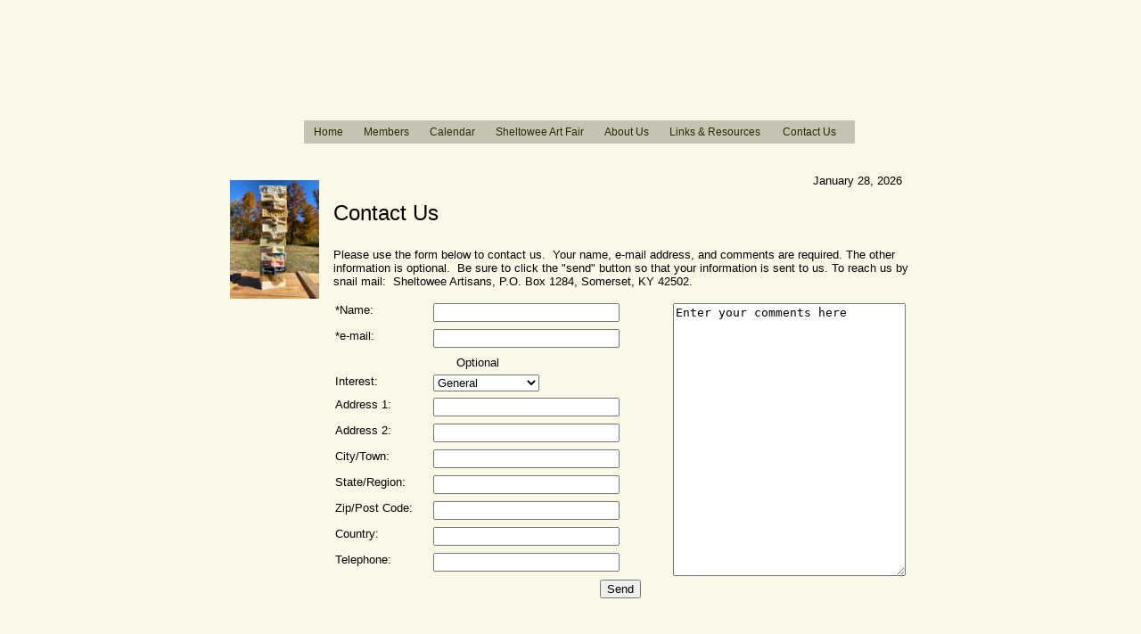

--- FILE ---
content_type: text/html; charset=UTF-8
request_url: https://sheltoweeart.com/contact.php
body_size: 4977
content:

<!DOCTYPE html PUBLIC "-//W3C//DTD XHTML 1.0 Transitional//EN" "http://www.w3.org/TR/xhtml1/DTD/xhtml1-transitional.dtd">
<html xmlns="http://www.w3.org/1999/xhtml">

<head>
	<meta http-equiv="content-type" content="text/html;charset=iso-8859-1" />
	<title>Sheltowee Artisans</title>
	<meta name="robots" content="index,follow" />
	<meta name="revisit-after" content="7 days" />
	<meta name="description" content=" " />
	<meta name="keywords" content=" " />
	<!-- � 2006, GloDerWorks. http://www.GloDerWorks.com Design and coding by Gloria Hansen and Derry Thompson. -->
	<link rel="stylesheet" type="text/css" href="stylesheet.css">
	<link rel="stylesheet" type="text/css" href="structure.css">
	</head>

<body>
<div id="outer">
	<div id="main">
		<div id="wrapper">
			<div id="header">
				<div id="nav">
					<ul>
						<li><a href="index.php">Home</a></li>
						<li><a href="members.php">Members</a></li>
						<li><a href="calendar.php">Calendar</a></li>
						<li><a href="fair.php">Sheltowee Art Fair</a></li>
						<li><a href="about.php">About Us</a></li>
						<li><a href="links.php">Links &amp; Resources</a></li>
						<li><a href="contact.php" class="lastItem">Contact Us</a></li>
					</ul>
				</div>
			</div>
			<div id="content">
				<div id="imageBar">
																																																																														<img src="/memberimages/Soap Made Simply.JPG" height="133.33333333333" width="100" border="0" class="barImage" alt="Sheltowee Image" />
																															</div>
				<h1>Contact Us</h1>
				<p>Please use the form below to contact us.&nbsp; Your name, e-mail address, and comments are required. The other information is optional.&nbsp; Be sure to click the &quot;send&quot; button so that your information is sent to us. To reach us by snail mail:&nbsp; Sheltowee Artisans, P.O. Box 1284, Somerset, KY 42502.</p>				<form id="contact_form" action="/gloder-formmail.php" method="post" name="contact_form" style="margin-top: 15px;">
					<input type="hidden" name="subject" value="E-mail from the Sheltowee Artisans Website. Please Respond."/>
												<input type="hidden" name="recipient" value="contactEmail1" />
											<input type="hidden" name="redirect" value="thanks.php"/>
					<table width="80%" border="0" cellspacing="0" cellpadding="2">
						<tr>
							<td valign="top" >*Name:</td>
							<td valign="top" ><input type="text" name="01. Name" size="24"/></td>
							<td align="right" valign="top"  rowspan="11"><textarea name="12. Comments" rows="20" cols="30">Enter your comments here</textarea></td>
						</tr>
						<tr>
							<td valign="top" >*e-mail:</td>
							<td valign="top" ><input type="text" name="email" size="24"/></td>
						</tr>
						<tr>
							<td colspan="2" align="center">Optional</td>
						</tr>
						<tr>
							<td valign="top" >Interest:</td>
							<td valign="top" width="167"><select name="09. Interest" size="1">
								<option value="General">General</option>
								<option value="Membership Info">Membership Info</option>
								<option value="Show Info">Show Info</option>
								<option value="Link Exchange">Link Exchange</option>
								</select>
							</td>
						</tr>
						<tr>
							<td valign="top" >Address 1:</td>
							<td valign="top" ><input type="text" name="02. Address 1" size="24"/></td>
						</tr>
						<tr>
							<td valign="top" >Address 2:</td>
							<td valign="top" ><input type="text" name="03. Address 2" size="24"/></td>
						</tr>
						<tr>
							<td valign="top" >City/Town:</td>
							<td valign="top" ><input type="text" name="04. City" size="24"/></td>
						</tr>
						<tr>
							<td valign="top" >State/Region:</td>
							<td valign="top" ><input type="text" name="05. State" size="24"/></td>
						</tr>
						<tr>
							<td valign="top" >Zip/Post Code:</td>
							<td valign="top" ><input type="text" name="06. Zip" size="24"/></td>
						</tr>
						<tr>
							<td valign="top" >Country:</td>
							<td valign="top" ><input type="text" name="07. Country" size="24"/></td>
						</tr>
						<tr>
							<td valign="top" >Telephone:</td>
							<td valign="top" ><input type="text" name="08. Telephone" size="24"/></td>
						</tr>
						<tr>
							<td colspan="3" align="center" valign="top"><input type="submit" name="submitButtonName" value="Send"/></td>
						</tr>
					</table>
				</form>
				<div style="clear:both"></div>
			</div>
			<div id="footer">
				<p><img src="images/logo.gif" alt="Sheltoweee Artisans" height="70" width="70" align="right" border="0" hspace="6" />&nbsp;<br />
				All artwork, images, text, copyright Sheltowee Artisans<br />
				and their respective members. All rights reserved.Any reproduction is<br />
				expressly prohibited without written authorization.<br />
				<a href="index.php" title="Home">www.SheltoweeArt.com</a><br />
				&nbsp;</p>
			</div>
			<div id="today">January 28, 2026</div>
		</div>
	</div>
</div>
</body>
</html>


--- FILE ---
content_type: text/css
request_url: https://sheltoweeart.com/stylesheet.css
body_size: 3639
content:
p { margin: 0; }
a { color: #2a2802; font-style: normal; text-decoration: underline }
a:link { color: #2a2802; font-style: normal; text-decoration: underline }
a:visited { color: #2a2802; font-style: normal; text-decoration: underline }
a:hover { color: #2a2802; font-style: normal; background-color: #c5c4b2; text-decoration: underline  }
a:active { color: #2a2802; font-style: normal; text-decoration: underline }
h1 { font-weight: normal; font-size: 24px; font-family: Verdana, Arial, Helvetica, Geneva, Swiss, SunSans-Regular; margin-top: 0; margin-bottom: 25px; margin-left: 42px; padding-top: 0 ; }
h2 { color: #2a2802; font-weight: bold; font-size: 18px; font-family: Verdana, Arial, Helvetica, Geneva, Swiss, SunSans-Regular }
h2.memberName { color: #000; font-size: 16px; font-family: Verdana, Arial, Helvetica, Geneva, Swiss, SunSans-Regular; font-weight: normal; margin-left: 21px; }
h3 { color: #2a2802; font-weight: bold; font-size: 14px; font-family: Verdana, Arial, Helvetica, Geneva, Swiss, SunSans-Regular }
h4 { color: #2a2802; font-weight: bold; font-size: 14px; font-family: Verdana, Arial, Helvetica, Geneva, Swiss, SunSans-Regular }
h5 { color: #2a2802; font-weight: bold; font-size: 14px; font-family: Verdana, Arial, Helvetica, Geneva, Swiss, SunSans-Regular }
li { list-style-type: disc; }
hr { border-top: 1px solid #4a2167 }
.lowerlinks { color: black; font-size: 9px; text-decoration: none ; text-align: center; padding-top: 20px; }
.lowerlinks a:link { color: #2a2802; font-size: 9px; text-decoration: none }
.lowerlinks a:visited { color: #2a2802; font-size: 9px; text-decoration: none }
.lowerlinks a:hover { color: #2a2802; font-size: 9px; background-color: #c5c4b2; text-decoration: none  }
.lowerlinks a:active { color: #2a2802; font-size: 9px; text-decoration: none }
.lowerlinks2 { color: #2a2802; font-size: 11px; text-decoration: none }
.lowerlinks2 a:link { color: #2a2802; font-size: 11px; text-decoration: none }
.lowerlinks2 a:visited { color: #2a2802; font-size: 11px; text-decoration: none }
.lowerlinks2 a:hover { color: #2a2802; font-size: 11px; background-color: #c5c4b2; text-decoration: none  }
.lowerlinks2 a:active { color: #2a2802; font-size: 11px; text-decoration: none }
.error { color: red; font-weight: bold; font-size: 14px }
.qdetails { text-align: left; margin-right: 20%; margin-left: 20%  }
.qdetails1 { text-align: left; margin-right: 20%; margin-left: 20%; }
form { margin: 0px; padding: 0px }
.deleteButton { color: white; background-color: red; }
.submitButton { background-color: green; }
#footer { font-size: 9px; text-align: right; }
#footer a:link { font-size: 9px; }
#footer a:hover { font-size: 9px; text-decoration: none; }
#nav { color: #2a2802; font-size: 12px; font-family: Arial, Helvetica, Geneva, Swiss, SunSans-Regular; }
#nav ul { float: left; margin: 0; padding: 0; list-style-type: none; }
#nav li { height: 26px; padding: 0; list-style-type: none; display: inline; }
#nav ul li a { color: #2a2802; font-size: 12px; background-image: url(images/menuSpacer.jpg); background-repeat: no-repeat; background-position: 100% 0; text-decoration: none; height: 20px; float: left; margin: 0; padding: 6px 12px 0 11px; }
#nav ul li a:hover { color: #c5c4b2; background-color: #2a2802; }
#nav ul li a.lastItem { background-image: none; padding-right: 15px; padding-left: 13px; }
#boxOutWrap { color: #2a2802; font-size: 12px; font-family: Arial, Helvetica, Geneva, Swiss, SunSans-Regular; text-align: center; }
#homeText p, #pageText p { padding-top: 6px; padding-bottom: 6px; }
#linksList { margin: 0; list-style-type: none; }
#linksList li { list-style-type: none; }


--- FILE ---
content_type: text/css
request_url: https://sheltoweeart.com/structure.css
body_size: 2206
content:
body { color: #000000; font-size: 13px; font-family: Verdana, Arial, Helvetica, Geneva, Swiss, SunSans-Regular; background-color: #faf8e6; background-image: url(images/bg_body.jpg); background-repeat: repeat-x; margin: 0; padding: 0; }
#outer { background-image: url(images/bg_main.jpg); background-repeat: no-repeat; background-position: center top; width: 100%;}
#main { position: relative; width: 806px; margin-left: auto; margin-right: auto; }
#wrapper { position: relative; width: 806px; margin-right: auto; margin-left: auto; }
#header { background-image: url(images/header.jpg); background-repeat: no-repeat; position: relative; z-index: 6; top: 0; left: 0; height: 185px    ; }
#nav { background-color: #c5c4b2; margin-left: 0; position: absolute; z-index: 10; top: 135px; left: 104px; width: 618px; height: 26px; }
#content { background-image: url(images/extender.jpg); background-repeat: repeat-y; z-index: 10; height: auto; min-height: 600px   ; padding-top: 40px; }
#footer { background-image: url(images/footer.jpg); background-repeat: no-repeat; z-index: 10; height: 71px; clear: both; padding-top: 54px; }
#left { background-color: teal; float: left; z-index: 10; width: 100px; height: auto; height: 600px; }
#right { background-color: yellow; float: right; z-index: 10; width: 100px; height: auto; height: auto; }
#break {background-color: purple; clear: both;}
#today { position: absolute; top: 195px; right: 31px; }
#imageBar { width: 100px; float: left; margin-top: -23px; margin-right: 16px; margin-left: 21px; display: inline;}
#memberImageBar { margin-right: 16px; margin-left: 21px; width: 292px; float: left; display: inline;}
#boxOutWrap { background-image: url(images/boxHeader.jpg); background-repeat: no-repeat; width: 204px; float: left; margin-top: 25px; margin-right: 21px; padding-top: 9px; }
#boxOut { background-image: url(images/boxExtender.jpg); background-repeat: repeat-y; text-align: left; width: 170px; padding-top: 10px; padding-right: 17px; padding-left: 17px; }
.footerImage { margin-left: -17px; }
.barImage { margin-bottom: 6px; }
#homeText { width: 225px; float: left; margin-top: -40px; margin-left: 0; }
#pageText { margin-right: 25px; margin-left: 137px; }
